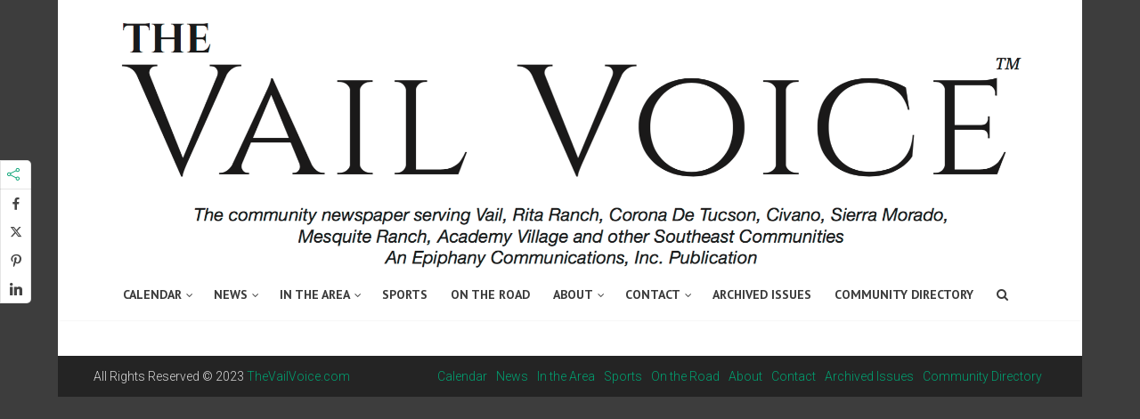

--- FILE ---
content_type: text/html; charset=UTF-8
request_url: https://www.thevailvoice.com/dreams-october-19/
body_size: 17345
content:
<!DOCTYPE html>
<html lang="en-US" class="no-js no-svg">
<head>
  	<meta charset="UTF-8">
	<meta name="viewport" content="user-scalable=yes, width=device-width, initial-scale=1, maximum-scale=1">
	<link rel="profile" href="https://gmpg.org/xfn/11" />
	<style id="jetpack-boost-critical-css">@media screen{@font-face{font-family:FontAwesome;font-weight:400;font-style:normal}.fa{display:inline-block;font:normal normal normal 14px/1 FontAwesome;font-size:inherit;text-rendering:auto;-webkit-font-smoothing:antialiased;-moz-osx-font-smoothing:grayscale}.fa-search:before{content:"\f002"}.fa-bars:before{content:"\f0c9"}.fa-angle-up:before{content:"\f106"}}@media screen{@font-face{font-family:Simple-Line-Icons;font-weight:400;font-style:normal}.icon-arrow-left,.icon-clock,.icon-share,.icon-user{font-family:Simple-Line-Icons;speak:none;font-style:normal;font-weight:400;font-variant:normal;text-transform:none;line-height:1;-webkit-font-smoothing:antialiased}.icon-user:before{content:"\e005"}.icon-share:before{content:"\e05b"}.icon-arrow-left:before{content:"\e07a"}.icon-clock:before{content:"\e081"}}@media all{*,:after,:before{-webkit-box-sizing:border-box;-moz-box-sizing:border-box;-ms-box-sizing:border-box;box-sizing:border-box}html{-ms-text-size-adjust:100%;-webkit-text-size-adjust:100%}body{margin:0;background:#f3f3f3;color:#444;font-style:normal;font-variant:normal;font-size:16px;line-height:26px;position:relative;height:auto;-webkit-font-smoothing:subpixel-antialiased;text-rendering:optimizeLegibility}article,aside,header,main,nav,section{display:block}a{background:0 0}strong{font-weight:700}img{border:0}input{color:inherit;font:inherit;margin:0}input{line-height:normal}ul{margin:0 0 26px 0}a{color:inherit;text-decoration:none}strong{font-weight:700}img{border:0}input{font-family:inherit;font-size:100%;margin:0}input{line-height:normal}img{max-width:100%;height:auto;display:inline-block;vertical-align:middle}.single_b .entry-image img{width:100%}.clear{clear:both}.clear:after,.clear:before,.clearfix:after,.clearfix:before{content:"";display:table}.content_wrapper{width:1070px;margin:0 auto;position:relative}.content_wrapper:after{clear:both;content:""}.full_width{width:100%;float:left}.main_content_wrapper{float:left;width:730px}.sidebar{width:300px;float:left;margin:0 0 0 40px;position:relative}.thr_sticky{float:left;width:100%;margin-bottom:40px}.thr_content_wrapped .main_content_wrapper{padding:30px;margin:0 0 40px;box-shadow:0 0 7px 0 rgba(0,0,0,.1)}.thr_boxed{margin:0 auto;width:1150px}.thr_boxed_wrapper{float:left;width:100%;background:#fff}.header{position:relative;margin:0 0 40px;box-shadow:0 2px 2px -2px rgba(0,0,0,.1);z-index:1041}.header-main-3 span.site-title{display:block}.search_header_form input[type=text]{background:0 0}.logo_wrapper{position:absolute;top:23px;left:0}.site-title,.site-title a{text-decoration:none;font-size:40px}.site-title{line-height:1em;display:block}#nav{float:right}#nav ul{padding:0;margin:0;position:relative}#nav li{list-style:none;float:left;margin:0 10px;position:relative}#nav li a{display:block;float:left;text-decoration:none;padding:40px 3px 38px 3px;line-height:22px;font-size:14px;box-shadow:none;font-style:normal}#nav .sub-menu{margin-left:0;left:-10px;position:absolute;top:100%;min-width:200px;z-index:9999;padding:0;margin-top:0;max-height:0;display:none;border:0 solid rgba(0,0,0,.25)}#nav .sub-menu li{float:left;width:100%;margin:0;border-bottom:1px solid rgba(255,255,255,.1)}#nav .sub-menu li:last-child{border-bottom:none}#nav .sub-menu a{width:100%;height:auto;float:left;text-align:left;line-height:20px;padding:10px 15px;font-size:14px;max-width:none;text-decoration:none;min-height:25px}#nav .sub-menu .sub-menu{position:absolute;right:-201px;left:auto;top:0;display:none;width:150px;max-height:0}.search_header{float:right;position:relative;z-index:1200}.menu-item-has-children:after{content:"\f107";float:right;display:inline-block;border-top-color:#323232;font-size:12px;line-height:12px;font-family:FontAwesome}#nav .sub-menu>li.menu-item-has-children:after{margin-top:-26px;margin-left:auto;margin-right:15px}#nav .sub-menu .menu-item-has-children:after{content:"\f105"}.header-bottom-wrapper li.menu-item-has-children:after{margin:25px 0 0 2px}#nav li#search_header_wrap{position:initial}.search_header_form{display:none;width:100%;position:absolute;top:0;z-index:500;right:0;height:59px}.search_header_form input[type=text]{position:absolute;width:100%;height:100%;right:0;border:none}.header-main-3 .logo_wrapper{position:relative;text-align:center}.header-bottom,.header-main{float:left;width:100%}.header-bottom{height:60px;border-top:1px solid #e3e3e3;border-top:1px solid rgba(255,255,255,.1)}.header-bottom #nav>ul>li>a{padding:19px 3px}.header-bottom-wrapper #nav{float:left;width:100%}.header-bottom-wrapper #search_header_wrap{float:right;position:initial}.header-bottom-wrapper #nav li:first-child{margin-left:0}.navigation_centered.header-bottom-wrapper #nav{float:none;display:inline-block;width:auto;margin:0 auto}.navigation_centered.header-bottom-wrapper{text-align:center}h1,h2,h3,h4{margin:0;color:#323232;font-style:normal}h1{font-size:55px;line-height:65px;margin-bottom:7px}h2{font-size:45px;line-height:52px;margin-bottom:10px}h3{font-size:36px;line-height:46px;margin-bottom:7px;-webkit-font-smoothing:antialiased}h4{font-size:30px;line-height:40px;margin-bottom:7px}p{margin:0 0 25px 0;color:inherit}.entry-image img{float:left}.entry-image{margin-bottom:26px}.entry-title{margin-bottom:7px}.entry-meta{margin-bottom:20px;font-size:14px}.entry-image,.entry-meta{width:100%;float:left}.meta-item{display:inline-block;vertical-align:top;color:#a0a0a0;margin-right:15px}.meta-item i{margin-top:4px;margin-right:5px;color:#e23a3e}.meta-item a{text-decoration:none;color:#a0a0a0;position:relative}.post{padding:0 0 40px;margin:0 0 25px;float:left;width:100%}.thr_share_button{padding:4px 8px 2px;border-left:1px solid transparent;float:right;font-size:14px}.single .featured_title_over:after{height:50%;width:100%;bottom:0;left:0;z-index:0;position:absolute;content:'';background:-moz-linear-gradient(top,rgba(0,0,0,0) 0,rgba(0,0,0,.9) 100%);background:-webkit-gradient(linear,left top,left bottom,color-stop(0,rgba(0,0,0,0)),color-stop(100%,rgba(0,0,0,.9)));background:-webkit-linear-gradient(top,rgba(0,0,0,0) 0,rgba(0,0,0,.9) 100%);background:-o-linear-gradient(top,rgba(0,0,0,0) 0,rgba(0,0,0,.9) 100%);background:-ms-linear-gradient(top,rgba(0,0,0,0) 0,rgba(0,0,0,.9) 100%);background:linear-gradient(to bottom,rgba(0,0,0,0) 0,rgba(0,0,0,.9) 100%)}.single .featured_title_over:after{height:100%}.featured_title_over{position:absolute;bottom:0;left:0;width:100%;padding:20px 20px 20px 20px;z-index:1001}.featured_title_over .meta-item,.featured_title_over .meta-item a,.featured_title_over .meta-item i{color:#fff;font-size:14px;text-shadow:rgba(0,0,0,.6) 0 0 5px}.featured_item_overlay{display:block;position:absolute;z-index:1000;background:rgba(0,0,0,.2);overflow:hidden}.featured_item_overlay{top:0;bottom:0;left:0;right:0;opacity:0;position:absolute;background:rgba(0,0,0,.2);height:100%;width:100%;filter:Alpha(Opacity=0);opacity:0}.widget{padding-bottom:20px;font-size:14px;line-height:24px}#sidebar .widget-title{border-bottom:1px solid #e3e3e3;border-bottom:1px solid rgba(0,0,0,.1);padding:0;position:relative;margin:0 0 15px;font-size:20px;line-height:28px;min-height:41px;display:block;float:left;width:100%}#sidebar .widget-title span{border-bottom:2px solid #e23a3e;padding:0 20px 10px 0;position:relative;top:1px;max-width:80%;display:inline-block}.single_prev_next a{position:relative}.prev_next_link .meta-item{display:block;position:relative;z-index:9999}.prev_next_link .meta-item i{margin:5px 5px 0 0}#sidebar .widget{clear:both;float:left;width:100%;padding-top:15px}#sidebar .thr_sticky .widget:last-child{margin-bottom:0}.featured_posts_link{font-size:24px;line-height:1.325em;color:#fff;text-shadow:rgba(0,0,0,.6) 0 0 5px;position:relative;z-index:1001}.fn{font-weight:400}.meta-item .fn{font-weight:300}input[type=email],input[type=text]{line-height:normal;width:100%;background:rgba(255,255,255,.4);border:1px solid #e3e3e3;border:1px solid rgba(0,0,0,.1);height:42px;padding:0 10px}.required{color:#e23a3e}.page-progress{position:fixed;left:0;top:0;width:100%;z-index:9999}.page-progress span{display:block;background:#e23a3e;height:2px;width:0}#back-top{position:fixed;right:20px;bottom:0;z-index:1041;width:40px;height:40px;background:0 0;text-indent:0;color:#e8e8e8;background:#323232;font-size:32px;padding:4px 0 0 0;text-align:center;border-radius:5px 5px 0 0}#back-top{display:none}#back-top i{opacity:.7}:root #search_header_wrap form{position:absolute;width:300px;right:0}.single_b{position:relative;width:100%;float:left;margin-bottom:40px}.single_b .entry-image{margin-bottom:0;width:auto;position:relative}.single_b .entry-image{opacity:0}.single_b .featured_title_over{padding:30px}.single_b .entry-title{color:#fff}.single_b .entry-title{position:relative;z-index:1001;text-shadow:rgba(0,0,0,.6) 0 0 5px;margin:0}.single_b .entry-meta{position:relative;z-index:9999;margin-bottom:5px}.single_b .entry-meta .meta-item a,.single_b .entry-meta .meta-item i,.single_b .entry-meta .meta-item span{color:#fff;text-shadow:rgba(0,0,0,.6) 0 0 5px}.single .entry-title{font-size:45px;line-height:55px;margin-bottom:10px}.single_post_navigation{float:left;width:100%;padding:15px 0 0;margin-bottom:40px}.single_prev_next{width:50%}.single_prev_next img{width:100%}.single_post_previous{float:left;text-align:left}.single_prev_next a{font-size:22px;line-height:26px;float:left;min-height:175px;width:100%}.single_post_previous i{float:left;margin:2px 5px 0 0}.single_prev_next a i{color:#e23a3e}.data-image{float:left;margin:0 15px 0 0;max-width:112px}.author-title{font-size:24px;margin-bottom:0}.underlined_heading{border-bottom:1px solid #e3e3e3;border-bottom:1px solid rgba(0,0,0,.1);padding:5px 0 10px 0;position:relative;margin:0 0 15px;font-size:24px;line-height:34px}.underlined_heading span{border-bottom:2px solid #e23a3e;padding:0 20px 11px 0}.thr_author_link{float:right;margin:10px 0 0 20px;font-size:16px;line-height:26px;font-weight:400;white-space:pre}.thr_author_links{margin:0;font-size:14px;float:right;display:inline-block}.author-box{float:left;width:100%;padding:0}.meta-share{background:#fff;position:fixed;left:0;margin-right:0;width:35px;border-radius:0 5px 5px 0;z-index:1051}.meta-share .soc_sharing{border-radius:0 5px 5px 0}.meta-share .soc_sharing .thr_share_items{display:block;opacity:1;width:100%}.meta-share .thr_share_items .meks_ess,body .thr_share_items .meks_ess.transparent{margin:0;text-align:center;top:0}.meta-share .thr_share_items .meks_ess a,body .thr_share_items .meks_ess.transparent a{margin:0!important;width:100%;clear:both;padding:0;height:32px;line-height:32px;text-align:center;font-size:14px}.meta-share .thr_share_items .meks_ess a:first-child{margin-top:5px}.meta-share .thr_share_items .meks_ess a:last-child{border-radius:0 0 5px 0}.meta-share .soc_sharing .thr_share_button{border-left:none;border-bottom:1px solid #e3e3e3;border-bottom:1px solid rgba(0,0,0,.1)}.meta-share .soc_sharing i{margin-right:5px}.meta-share .soc_sharing .meks_ess a:first-child{border-radius:0}.soc_sharing a{background-color:transparent;height:32px;width:30px;text-align:center;float:left;margin:0;border:none;padding:8px 0 0;color:#e23a3e}.soc_sharing{box-shadow:inset 0 0 0 1px rgba(0,0,0,.1);float:right;border-radius:5px;position:relative}.soc_sharing ul{display:none;float:left;margin:0;padding:0}.nav-btn{display:none;font-size:31px;float:left;position:absolute;top:15px;left:20px}}@media all{@media only screen and (min-width:951px) and (max-width:1150px){.thr_boxed{width:95%}.content_wrapper{width:95%}.thr_content_wrapped .main_content_wrapper{padding:20px}.main_content_wrapper{width:auto;min-width:55%;max-width:66%}.sidebar{width:31.2%;margin:0 0 0 20px}.single_prev_next a{min-height:145px}}@media only screen and (min-width:480px) and (max-width:767px){.single_prev_next{width:100%;margin-bottom:1px}}@media only screen and (max-width:950px){.main_content_wrapper,.sidebar{width:100%}.thr_boxed{width:95%}#sidebar{margin:0 0 40px}.nav-btn{display:block}#nav{display:none}.header-main{height:60px!important;text-align:center}.logo_wrapper{position:relative;display:inline-block;top:6px!important;margin:0 auto;width:220px}.site-title,.site-title a{line-height:1em}.site-title img{max-height:37px}.header{margin-bottom:20px}.featured_title_over{padding:15px}.thr_content_wrapped .main_content_wrapper{padding:20px}.header-bottom{display:none}.featured_title_over .meta-item,.featured_title_over .meta-item a,.featured_title_over .meta-item i{font-size:13px}.single_prev_next a{min-height:100px}.main_content_wrapper{width:100%}.content_wrapper{width:100%;padding:0 3%}.single_b.content_wrapper{padding:0}.meta-item{white-space:nowrap;margin-top:10px}.site-title,.site-title a{line-height:1em!important;font-size:24px!important;margin:8px 0 0 0;text-align:center}.site-title{display:inline-block}.layout_a .entry-content{display:block;position:relative;z-index:1;clear:both}}@media only screen and (min-width:480px) and (max-width:650px){.single .single_b .entry-title{font-size:30px;line-height:40px}.single_b .featured_title_over{padding:20px}}@media only screen and (max-width:479px){.content_wrapper{width:100%;padding:0}.thr_boxed{width:100%}#header #nav,.header-bottom{display:none}.logo_wrapper img{max-height:32px!important}.main_content_wrapper{padding:0 10px}.soc_sharing ul{display:inline-block!important;float:none}.thr_share_button{float:none;display:inline-block;vertical-align:top;border:none}.soc_sharing{width:100%;text-align:center}.thr_content_wrapped .main_content_wrapper{padding:10px}.single_b .featured_title_over{padding:10px}.single_prev_next{width:100%;margin-bottom:1px}.single .entry-title{font-size:32px;line-height:42px}h1{font-size:36px;line-height:46px}h2{font-size:32px;line-height:42px}h3{font-size:30px;line-height:40px}h4{font-size:26px;line-height:36px}.prev_next_link .featured_posts_link{font-size:18px}#sidebar{padding:0}.featured_title_over .meta-item,.featured_title_over .meta-item a,.featured_title_over .meta-item i{font-size:10px}.featured_title_over{padding:10px 10px 20px}.post{padding:0 0 30px}.single .meta-share{display:none}#back-top{display:none!important}.single .single_b .entry-title{font-size:20px;line-height:28px;margin-bottom:0}.single_b.content_wrapper{margin-bottom:20px}.featured_title_over .meta-item,.featured_title_over .meta-item a,.featured_title_over .meta-item i{font-size:9px}}@media (max-width:481px){.header{margin-bottom:0}.featured_title_over .meta-item,.featured_title_over .meta-item a,.featured_title_over .meta-item i{font-size:12px}.featured_title_over{padding:20px 20px}.thr_content_wrapped .main_content_wrapper{padding:10px 20px}#sidebar{margin:0}.meta-item{margin-top:5px}p{margin:0 0 15px 0}.header-main .content_wrapper{height:100%;display:inline-flex;align-items:center;justify-content:center}.logo_wrapper{display:inline-flex;align-items:center;justify-content:center;top:0!important}.site-title,.site-title a{margin-top:0}.logo_wrapper img{height:32px!important;aspect-ratio:auto}}@media only screen and (min-width:482px) and (max-width:700px){.featured_title_over{padding:20px}}}@media all{.clear{clear:both}}@media all{@font-face{font-family:socicon;font-weight:400;font-style:normal}.meks_ess .socicon-facebook{background:#3e5b98}.meks_ess .socicon-facebook:before{content:"\e028"}.meks_ess .socicon-twitter{background:#4da7de}.meks_ess .socicon-twitter:before{content:"\e08d"}.meks_ess .socicon-pinterest{background:#c92619}.meks_ess .socicon-pinterest:before{content:"\e063"}.meks_ess .socicon-linkedin{background:#3371b7}.meks_ess .socicon-linkedin:before{content:"\e04c"}.outline .socicon-facebook span,.outline .socicon-facebook:before,.transparent .socicon-facebook span,.transparent .socicon-facebook:before{color:#3e5b98}.outline .socicon-twitter span,.outline .socicon-twitter:before,.transparent .socicon-twitter span,.transparent .socicon-twitter:before{color:#4da7de}.outline .socicon-pinterest span,.outline .socicon-pinterest:before,.transparent .socicon-pinterest span,.transparent .socicon-pinterest:before{color:#c92619}.outline .socicon-linkedin span,.outline .socicon-linkedin:before,.transparent .socicon-linkedin span,.transparent .socicon-linkedin:before{color:#3371b7}body .outline .meks_ess-item.socicon-facebook{border-color:#3e5b98}body .outline .meks_ess-item.socicon-twitter{border-color:#4da7de}body .outline .meks_ess-item.socicon-pinterest{border-color:#c92619}body .outline .meks_ess-item.socicon-linkedin{border-color:#3371b7}.meks_ess{display:-webkit-box;display:-webkit-flex;display:-ms-flexbox;display:flex;flex-wrap:wrap;text-align:center;padding:0;margin:0 0 20px 0;-webkit-box-pack:justify;-webkit-justify-content:space-between;-ms-flex-pack:justify;justify-content:space-between;position:relative;top:-5px}body .meks_ess .meks_ess-item{font-style:normal;text-decoration:none!important;font-family:inherit;color:#fff;font-size:16px;-webkit-box-flex:1;-webkit-flex:1;-ms-flex:1;flex:1;max-width:100%;min-width:40px;height:40px;line-height:40px;margin-right:5px;margin-top:5px!important;box-shadow:none!important;border:0}.meks_ess .meks_ess-item:before{font-family:socicon!important;font-style:normal!important;font-size:14px;font-weight:400!important;font-variant:normal!important;text-transform:none!important;-webkit-font-smoothing:antialiased;-moz-osx-font-smoothing:grayscale;display:inline-block;font-size:inherit;text-rendering:auto}.meks_ess .meks_ess-item span{font-family:inherit;position:relative;top:-1px;margin-left:8px}.meks_ess.no-labels span{display:none}.meks_ess.transparent .meks_ess-item{font-size:1em}.meks_ess.outline .meks_ess-item{border:1px solid transparent;background:0 0!important}.meks_ess.transparent .meks_ess-item{border-radius:0;background:0 0!important}.meks_ess.transparent{-webkit-box-pack:start;-ms-flex-pack:start;-webkit-justify-content:flex-start;justify-content:flex-start}.meks_ess.transparent .meks_ess-item{width:40px;border-radius:50%;-webkit-box-flex:none;-webkit-flex:none;-ms-flex:none;flex:none}.meks_ess.transparent.outline .meks_ess-item{border:0}.meks_ess.transparent .meks_ess-item{min-width:auto;width:auto;margin-right:25px;border-radius:0}.meks_ess.transparent .socicon-facebook{margin-left:-3px}}@media all{@charset "UTF-8";#jp-relatedposts{clear:both;display:none;margin:1em 0;padding-top:1em;position:relative}.jp-relatedposts:after{clear:both;content:"";display:block}#jp-relatedposts h3.jp-relatedposts-headline{display:inline-block;float:left;font-family:inherit;font-size:9pt;font-weight:700;margin:0 0 1em}#jp-relatedposts h3.jp-relatedposts-headline em:before{border-top:1px solid #dcdcde;border-top:1px solid rgba(0,0,0,.2);content:"";display:block;margin-bottom:1em;min-width:30px;width:100%}#jp-relatedposts h3.jp-relatedposts-headline em{font-style:normal;font-weight:700}}@media all{@charset "UTF-8";ul{box-sizing:border-box}}#mc_embed_signup form{display:block;position:relative;text-align:left;padding:10px 0 10px 3%}#mc_embed_signup h2{font-weight:700;padding:0;margin:15px 0;font-size:1.4em}#mc_embed_signup input{border:1px solid #999;-webkit-appearance:none}#mc_embed_signup .mc-field-group{clear:left;position:relative;width:96%;padding-bottom:3%;min-height:50px}#mc_embed_signup .mc-field-group label{display:block;margin-bottom:3px}#mc_embed_signup .mc-field-group input{display:block;width:100%;padding:8px 0;text-indent:2%}#mc_embed_signup .indicates-required{text-align:right;font-size:11px;margin-right:4%}#mc_embed_signup .asterisk{color:#c60;font-size:200%}#mc_embed_signup .mc-field-group .asterisk{position:absolute;top:25px;right:10px}#mc_embed_signup div.response{margin:1em 0;padding:1em .5em .5em 0;font-weight:700;float:left;top:-1.5em;z-index:1;width:80%}#mc_embed_signup #mce-error-response{display:none}#mc_embed_signup #mce-success-response{color:#529214;display:none}</style><meta name='robots' content='index, follow, max-image-preview:large, max-snippet:-1, max-video-preview:-1' />

	<!-- This site is optimized with the Yoast SEO plugin v26.8 - https://yoast.com/product/yoast-seo-wordpress/ -->
	<title>Dreams: October &#039;19 - The Vail Voice</title>
	<link rel="canonical" href="https://www.thevailvoice.com/dreams-october-19/" />
	<meta property="og:locale" content="en_US" />
	<meta property="og:type" content="article" />
	<meta property="og:title" content="Dreams: October &#039;19 - The Vail Voice" />
	<meta property="og:description" content="Dear Claire, The following dream happens regularly, but in different ways. However, the focus of the dream always is the same; I will be dreaming that I can’t breathe. It happens in many situations. Sometimes, it is because something is causing me to be unable to breathe. Like I am in a small room, and there is no air. Or, I am in an area filled with fumes. Most of the time, it is just a feeling of not being able to breathe or a feeling of weight on me, squeezing me, and not allowing me to breathe. In my dreams, my lungs will sometimes hurt or feel heated, or [&hellip;]" />
	<meta property="og:url" content="https://www.thevailvoice.com/dreams-october-19/" />
	<meta property="og:site_name" content="The Vail Voice" />
	<meta property="article:published_time" content="2019-10-02T03:05:57+00:00" />
	<meta property="article:modified_time" content="2019-10-02T05:26:27+00:00" />
	<meta property="og:image" content="https://www.thevailvoice.com/wp-content/uploads/2019/10/darius-bashar-xMNel_otvWs-unsplash.jpg" />
	<meta property="og:image:width" content="2896" />
	<meta property="og:image:height" content="4344" />
	<meta property="og:image:type" content="image/jpeg" />
	<meta name="author" content="Guest Author" />
	<meta name="twitter:label1" content="Written by" />
	<meta name="twitter:data1" content="Guest Author" />
	<meta name="twitter:label2" content="Est. reading time" />
	<meta name="twitter:data2" content="3 minutes" />
	<script data-jetpack-boost="ignore" type="application/ld+json" class="yoast-schema-graph">{"@context":"https://schema.org","@graph":[{"@type":"Article","@id":"https://www.thevailvoice.com/dreams-october-19/#article","isPartOf":{"@id":"https://www.thevailvoice.com/dreams-october-19/"},"author":{"name":"Guest Author","@id":"https://www.thevailvoice.com/#/schema/person/24818a60c46c00d684633d875fe18448"},"headline":"Dreams: October &#8217;19","datePublished":"2019-10-02T03:05:57+00:00","dateModified":"2019-10-02T05:26:27+00:00","mainEntityOfPage":{"@id":"https://www.thevailvoice.com/dreams-october-19/"},"wordCount":691,"image":{"@id":"https://www.thevailvoice.com/dreams-october-19/#primaryimage"},"thumbnailUrl":"https://i0.wp.com/www.thevailvoice.com/wp-content/uploads/2019/10/darius-bashar-xMNel_otvWs-unsplash.jpg?fit=2896%2C4344&ssl=1","articleSection":["Dreams","Local"],"inLanguage":"en-US"},{"@type":"WebPage","@id":"https://www.thevailvoice.com/dreams-october-19/","url":"https://www.thevailvoice.com/dreams-october-19/","name":"Dreams: October '19 - The Vail Voice","isPartOf":{"@id":"https://www.thevailvoice.com/#website"},"primaryImageOfPage":{"@id":"https://www.thevailvoice.com/dreams-october-19/#primaryimage"},"image":{"@id":"https://www.thevailvoice.com/dreams-october-19/#primaryimage"},"thumbnailUrl":"https://i0.wp.com/www.thevailvoice.com/wp-content/uploads/2019/10/darius-bashar-xMNel_otvWs-unsplash.jpg?fit=2896%2C4344&ssl=1","datePublished":"2019-10-02T03:05:57+00:00","dateModified":"2019-10-02T05:26:27+00:00","author":{"@id":"https://www.thevailvoice.com/#/schema/person/24818a60c46c00d684633d875fe18448"},"breadcrumb":{"@id":"https://www.thevailvoice.com/dreams-october-19/#breadcrumb"},"inLanguage":"en-US","potentialAction":[{"@type":"ReadAction","target":["https://www.thevailvoice.com/dreams-october-19/"]}]},{"@type":"ImageObject","inLanguage":"en-US","@id":"https://www.thevailvoice.com/dreams-october-19/#primaryimage","url":"https://i0.wp.com/www.thevailvoice.com/wp-content/uploads/2019/10/darius-bashar-xMNel_otvWs-unsplash.jpg?fit=2896%2C4344&ssl=1","contentUrl":"https://i0.wp.com/www.thevailvoice.com/wp-content/uploads/2019/10/darius-bashar-xMNel_otvWs-unsplash.jpg?fit=2896%2C4344&ssl=1","width":2896,"height":4344,"caption":"Photo by Darius Bashar"},{"@type":"BreadcrumbList","@id":"https://www.thevailvoice.com/dreams-october-19/#breadcrumb","itemListElement":[{"@type":"ListItem","position":1,"name":"Home","item":"https://www.thevailvoice.com/"},{"@type":"ListItem","position":2,"name":"Dreams: October &#8217;19"}]},{"@type":"WebSite","@id":"https://www.thevailvoice.com/#website","url":"https://www.thevailvoice.com/","name":"The Vail Voice","description":"Stay in-the-know about what&#039;s happening in Vail, AZ","potentialAction":[{"@type":"SearchAction","target":{"@type":"EntryPoint","urlTemplate":"https://www.thevailvoice.com/?s={search_term_string}"},"query-input":{"@type":"PropertyValueSpecification","valueRequired":true,"valueName":"search_term_string"}}],"inLanguage":"en-US"},{"@type":"Person","@id":"https://www.thevailvoice.com/#/schema/person/24818a60c46c00d684633d875fe18448","name":"Guest Author","image":{"@type":"ImageObject","inLanguage":"en-US","@id":"https://www.thevailvoice.com/#/schema/person/image/","url":"https://secure.gravatar.com/avatar/a4d24d1971a1c02b570f7c2a18ed3f750b16eeedfd59ad410228bb93633cfb0e?s=96&d=mm&r=g","contentUrl":"https://secure.gravatar.com/avatar/a4d24d1971a1c02b570f7c2a18ed3f750b16eeedfd59ad410228bb93633cfb0e?s=96&d=mm&r=g","caption":"Guest Author"},"url":"https://www.thevailvoice.com/author/guest-author/"}]}</script>
	<!-- / Yoast SEO plugin. -->


<link rel='dns-prefetch' href='//zor.livefyre.com' />
<link rel='dns-prefetch' href='//stats.wp.com' />
<link rel='dns-prefetch' href='//fonts.googleapis.com' />
<link rel='preconnect' href='//i0.wp.com' />
<link rel='preconnect' href='//c0.wp.com' />
<link rel="alternate" type="application/rss+xml" title="The Vail Voice &raquo; Feed" href="https://www.thevailvoice.com/feed/" />
<link rel="alternate" type="application/rss+xml" title="The Vail Voice &raquo; Comments Feed" href="https://www.thevailvoice.com/comments/feed/" />
<link rel="alternate" title="oEmbed (JSON)" type="application/json+oembed" href="https://www.thevailvoice.com/wp-json/oembed/1.0/embed?url=https%3A%2F%2Fwww.thevailvoice.com%2Fdreams-october-19%2F" />
<link rel="alternate" title="oEmbed (XML)" type="text/xml+oembed" href="https://www.thevailvoice.com/wp-json/oembed/1.0/embed?url=https%3A%2F%2Fwww.thevailvoice.com%2Fdreams-october-19%2F&#038;format=xml" />
<style id='wp-img-auto-sizes-contain-inline-css' type='text/css'>
img:is([sizes=auto i],[sizes^="auto," i]){contain-intrinsic-size:3000px 1500px}
/*# sourceURL=wp-img-auto-sizes-contain-inline-css */
</style>
<noscript><link rel='stylesheet' id='jetpack_related-posts-css' href='https://c0.wp.com/p/jetpack/15.4/modules/related-posts/related-posts.css' type='text/css' media='all' />
</noscript><link data-media="all" onload="this.media=this.dataset.media; delete this.dataset.media; this.removeAttribute( &apos;onload&apos; );" rel='stylesheet' id='jetpack_related-posts-css' href='https://c0.wp.com/p/jetpack/15.4/modules/related-posts/related-posts.css' type='text/css' media="not all" />
<style id='wp-emoji-styles-inline-css' type='text/css'>

	img.wp-smiley, img.emoji {
		display: inline !important;
		border: none !important;
		box-shadow: none !important;
		height: 1em !important;
		width: 1em !important;
		margin: 0 0.07em !important;
		vertical-align: -0.1em !important;
		background: none !important;
		padding: 0 !important;
	}
/*# sourceURL=wp-emoji-styles-inline-css */
</style>
<style id='wp-block-library-inline-css' type='text/css'>
:root{--wp-block-synced-color:#7a00df;--wp-block-synced-color--rgb:122,0,223;--wp-bound-block-color:var(--wp-block-synced-color);--wp-editor-canvas-background:#ddd;--wp-admin-theme-color:#007cba;--wp-admin-theme-color--rgb:0,124,186;--wp-admin-theme-color-darker-10:#006ba1;--wp-admin-theme-color-darker-10--rgb:0,107,160.5;--wp-admin-theme-color-darker-20:#005a87;--wp-admin-theme-color-darker-20--rgb:0,90,135;--wp-admin-border-width-focus:2px}@media (min-resolution:192dpi){:root{--wp-admin-border-width-focus:1.5px}}.wp-element-button{cursor:pointer}:root .has-very-light-gray-background-color{background-color:#eee}:root .has-very-dark-gray-background-color{background-color:#313131}:root .has-very-light-gray-color{color:#eee}:root .has-very-dark-gray-color{color:#313131}:root .has-vivid-green-cyan-to-vivid-cyan-blue-gradient-background{background:linear-gradient(135deg,#00d084,#0693e3)}:root .has-purple-crush-gradient-background{background:linear-gradient(135deg,#34e2e4,#4721fb 50%,#ab1dfe)}:root .has-hazy-dawn-gradient-background{background:linear-gradient(135deg,#faaca8,#dad0ec)}:root .has-subdued-olive-gradient-background{background:linear-gradient(135deg,#fafae1,#67a671)}:root .has-atomic-cream-gradient-background{background:linear-gradient(135deg,#fdd79a,#004a59)}:root .has-nightshade-gradient-background{background:linear-gradient(135deg,#330968,#31cdcf)}:root .has-midnight-gradient-background{background:linear-gradient(135deg,#020381,#2874fc)}:root{--wp--preset--font-size--normal:16px;--wp--preset--font-size--huge:42px}.has-regular-font-size{font-size:1em}.has-larger-font-size{font-size:2.625em}.has-normal-font-size{font-size:var(--wp--preset--font-size--normal)}.has-huge-font-size{font-size:var(--wp--preset--font-size--huge)}.has-text-align-center{text-align:center}.has-text-align-left{text-align:left}.has-text-align-right{text-align:right}.has-fit-text{white-space:nowrap!important}#end-resizable-editor-section{display:none}.aligncenter{clear:both}.items-justified-left{justify-content:flex-start}.items-justified-center{justify-content:center}.items-justified-right{justify-content:flex-end}.items-justified-space-between{justify-content:space-between}.screen-reader-text{border:0;clip-path:inset(50%);height:1px;margin:-1px;overflow:hidden;padding:0;position:absolute;width:1px;word-wrap:normal!important}.screen-reader-text:focus{background-color:#ddd;clip-path:none;color:#444;display:block;font-size:1em;height:auto;left:5px;line-height:normal;padding:15px 23px 14px;text-decoration:none;top:5px;width:auto;z-index:100000}html :where(.has-border-color){border-style:solid}html :where([style*=border-top-color]){border-top-style:solid}html :where([style*=border-right-color]){border-right-style:solid}html :where([style*=border-bottom-color]){border-bottom-style:solid}html :where([style*=border-left-color]){border-left-style:solid}html :where([style*=border-width]){border-style:solid}html :where([style*=border-top-width]){border-top-style:solid}html :where([style*=border-right-width]){border-right-style:solid}html :where([style*=border-bottom-width]){border-bottom-style:solid}html :where([style*=border-left-width]){border-left-style:solid}html :where(img[class*=wp-image-]){height:auto;max-width:100%}:where(figure){margin:0 0 1em}html :where(.is-position-sticky){--wp-admin--admin-bar--position-offset:var(--wp-admin--admin-bar--height,0px)}@media screen and (max-width:600px){html :where(.is-position-sticky){--wp-admin--admin-bar--position-offset:0px}}

/*# sourceURL=wp-block-library-inline-css */
</style><style id='global-styles-inline-css' type='text/css'>
:root{--wp--preset--aspect-ratio--square: 1;--wp--preset--aspect-ratio--4-3: 4/3;--wp--preset--aspect-ratio--3-4: 3/4;--wp--preset--aspect-ratio--3-2: 3/2;--wp--preset--aspect-ratio--2-3: 2/3;--wp--preset--aspect-ratio--16-9: 16/9;--wp--preset--aspect-ratio--9-16: 9/16;--wp--preset--color--black: #000000;--wp--preset--color--cyan-bluish-gray: #abb8c3;--wp--preset--color--white: #ffffff;--wp--preset--color--pale-pink: #f78da7;--wp--preset--color--vivid-red: #cf2e2e;--wp--preset--color--luminous-vivid-orange: #ff6900;--wp--preset--color--luminous-vivid-amber: #fcb900;--wp--preset--color--light-green-cyan: #7bdcb5;--wp--preset--color--vivid-green-cyan: #00d084;--wp--preset--color--pale-cyan-blue: #8ed1fc;--wp--preset--color--vivid-cyan-blue: #0693e3;--wp--preset--color--vivid-purple: #9b51e0;--wp--preset--color--thr-acc: #00a171;--wp--preset--color--thr-txt: #444444;--wp--preset--color--thr-meta: #444444;--wp--preset--color--thr-bg: #ffffff;--wp--preset--gradient--vivid-cyan-blue-to-vivid-purple: linear-gradient(135deg,rgb(6,147,227) 0%,rgb(155,81,224) 100%);--wp--preset--gradient--light-green-cyan-to-vivid-green-cyan: linear-gradient(135deg,rgb(122,220,180) 0%,rgb(0,208,130) 100%);--wp--preset--gradient--luminous-vivid-amber-to-luminous-vivid-orange: linear-gradient(135deg,rgb(252,185,0) 0%,rgb(255,105,0) 100%);--wp--preset--gradient--luminous-vivid-orange-to-vivid-red: linear-gradient(135deg,rgb(255,105,0) 0%,rgb(207,46,46) 100%);--wp--preset--gradient--very-light-gray-to-cyan-bluish-gray: linear-gradient(135deg,rgb(238,238,238) 0%,rgb(169,184,195) 100%);--wp--preset--gradient--cool-to-warm-spectrum: linear-gradient(135deg,rgb(74,234,220) 0%,rgb(151,120,209) 20%,rgb(207,42,186) 40%,rgb(238,44,130) 60%,rgb(251,105,98) 80%,rgb(254,248,76) 100%);--wp--preset--gradient--blush-light-purple: linear-gradient(135deg,rgb(255,206,236) 0%,rgb(152,150,240) 100%);--wp--preset--gradient--blush-bordeaux: linear-gradient(135deg,rgb(254,205,165) 0%,rgb(254,45,45) 50%,rgb(107,0,62) 100%);--wp--preset--gradient--luminous-dusk: linear-gradient(135deg,rgb(255,203,112) 0%,rgb(199,81,192) 50%,rgb(65,88,208) 100%);--wp--preset--gradient--pale-ocean: linear-gradient(135deg,rgb(255,245,203) 0%,rgb(182,227,212) 50%,rgb(51,167,181) 100%);--wp--preset--gradient--electric-grass: linear-gradient(135deg,rgb(202,248,128) 0%,rgb(113,206,126) 100%);--wp--preset--gradient--midnight: linear-gradient(135deg,rgb(2,3,129) 0%,rgb(40,116,252) 100%);--wp--preset--font-size--small: 13px;--wp--preset--font-size--medium: 20px;--wp--preset--font-size--large: 23px;--wp--preset--font-size--x-large: 42px;--wp--preset--font-size--normal: 16px;--wp--preset--font-size--huge: 29px;--wp--preset--spacing--20: 0.44rem;--wp--preset--spacing--30: 0.67rem;--wp--preset--spacing--40: 1rem;--wp--preset--spacing--50: 1.5rem;--wp--preset--spacing--60: 2.25rem;--wp--preset--spacing--70: 3.38rem;--wp--preset--spacing--80: 5.06rem;--wp--preset--shadow--natural: 6px 6px 9px rgba(0, 0, 0, 0.2);--wp--preset--shadow--deep: 12px 12px 50px rgba(0, 0, 0, 0.4);--wp--preset--shadow--sharp: 6px 6px 0px rgba(0, 0, 0, 0.2);--wp--preset--shadow--outlined: 6px 6px 0px -3px rgb(255, 255, 255), 6px 6px rgb(0, 0, 0);--wp--preset--shadow--crisp: 6px 6px 0px rgb(0, 0, 0);}:where(.is-layout-flex){gap: 0.5em;}:where(.is-layout-grid){gap: 0.5em;}body .is-layout-flex{display: flex;}.is-layout-flex{flex-wrap: wrap;align-items: center;}.is-layout-flex > :is(*, div){margin: 0;}body .is-layout-grid{display: grid;}.is-layout-grid > :is(*, div){margin: 0;}:where(.wp-block-columns.is-layout-flex){gap: 2em;}:where(.wp-block-columns.is-layout-grid){gap: 2em;}:where(.wp-block-post-template.is-layout-flex){gap: 1.25em;}:where(.wp-block-post-template.is-layout-grid){gap: 1.25em;}.has-black-color{color: var(--wp--preset--color--black) !important;}.has-cyan-bluish-gray-color{color: var(--wp--preset--color--cyan-bluish-gray) !important;}.has-white-color{color: var(--wp--preset--color--white) !important;}.has-pale-pink-color{color: var(--wp--preset--color--pale-pink) !important;}.has-vivid-red-color{color: var(--wp--preset--color--vivid-red) !important;}.has-luminous-vivid-orange-color{color: var(--wp--preset--color--luminous-vivid-orange) !important;}.has-luminous-vivid-amber-color{color: var(--wp--preset--color--luminous-vivid-amber) !important;}.has-light-green-cyan-color{color: var(--wp--preset--color--light-green-cyan) !important;}.has-vivid-green-cyan-color{color: var(--wp--preset--color--vivid-green-cyan) !important;}.has-pale-cyan-blue-color{color: var(--wp--preset--color--pale-cyan-blue) !important;}.has-vivid-cyan-blue-color{color: var(--wp--preset--color--vivid-cyan-blue) !important;}.has-vivid-purple-color{color: var(--wp--preset--color--vivid-purple) !important;}.has-black-background-color{background-color: var(--wp--preset--color--black) !important;}.has-cyan-bluish-gray-background-color{background-color: var(--wp--preset--color--cyan-bluish-gray) !important;}.has-white-background-color{background-color: var(--wp--preset--color--white) !important;}.has-pale-pink-background-color{background-color: var(--wp--preset--color--pale-pink) !important;}.has-vivid-red-background-color{background-color: var(--wp--preset--color--vivid-red) !important;}.has-luminous-vivid-orange-background-color{background-color: var(--wp--preset--color--luminous-vivid-orange) !important;}.has-luminous-vivid-amber-background-color{background-color: var(--wp--preset--color--luminous-vivid-amber) !important;}.has-light-green-cyan-background-color{background-color: var(--wp--preset--color--light-green-cyan) !important;}.has-vivid-green-cyan-background-color{background-color: var(--wp--preset--color--vivid-green-cyan) !important;}.has-pale-cyan-blue-background-color{background-color: var(--wp--preset--color--pale-cyan-blue) !important;}.has-vivid-cyan-blue-background-color{background-color: var(--wp--preset--color--vivid-cyan-blue) !important;}.has-vivid-purple-background-color{background-color: var(--wp--preset--color--vivid-purple) !important;}.has-black-border-color{border-color: var(--wp--preset--color--black) !important;}.has-cyan-bluish-gray-border-color{border-color: var(--wp--preset--color--cyan-bluish-gray) !important;}.has-white-border-color{border-color: var(--wp--preset--color--white) !important;}.has-pale-pink-border-color{border-color: var(--wp--preset--color--pale-pink) !important;}.has-vivid-red-border-color{border-color: var(--wp--preset--color--vivid-red) !important;}.has-luminous-vivid-orange-border-color{border-color: var(--wp--preset--color--luminous-vivid-orange) !important;}.has-luminous-vivid-amber-border-color{border-color: var(--wp--preset--color--luminous-vivid-amber) !important;}.has-light-green-cyan-border-color{border-color: var(--wp--preset--color--light-green-cyan) !important;}.has-vivid-green-cyan-border-color{border-color: var(--wp--preset--color--vivid-green-cyan) !important;}.has-pale-cyan-blue-border-color{border-color: var(--wp--preset--color--pale-cyan-blue) !important;}.has-vivid-cyan-blue-border-color{border-color: var(--wp--preset--color--vivid-cyan-blue) !important;}.has-vivid-purple-border-color{border-color: var(--wp--preset--color--vivid-purple) !important;}.has-vivid-cyan-blue-to-vivid-purple-gradient-background{background: var(--wp--preset--gradient--vivid-cyan-blue-to-vivid-purple) !important;}.has-light-green-cyan-to-vivid-green-cyan-gradient-background{background: var(--wp--preset--gradient--light-green-cyan-to-vivid-green-cyan) !important;}.has-luminous-vivid-amber-to-luminous-vivid-orange-gradient-background{background: var(--wp--preset--gradient--luminous-vivid-amber-to-luminous-vivid-orange) !important;}.has-luminous-vivid-orange-to-vivid-red-gradient-background{background: var(--wp--preset--gradient--luminous-vivid-orange-to-vivid-red) !important;}.has-very-light-gray-to-cyan-bluish-gray-gradient-background{background: var(--wp--preset--gradient--very-light-gray-to-cyan-bluish-gray) !important;}.has-cool-to-warm-spectrum-gradient-background{background: var(--wp--preset--gradient--cool-to-warm-spectrum) !important;}.has-blush-light-purple-gradient-background{background: var(--wp--preset--gradient--blush-light-purple) !important;}.has-blush-bordeaux-gradient-background{background: var(--wp--preset--gradient--blush-bordeaux) !important;}.has-luminous-dusk-gradient-background{background: var(--wp--preset--gradient--luminous-dusk) !important;}.has-pale-ocean-gradient-background{background: var(--wp--preset--gradient--pale-ocean) !important;}.has-electric-grass-gradient-background{background: var(--wp--preset--gradient--electric-grass) !important;}.has-midnight-gradient-background{background: var(--wp--preset--gradient--midnight) !important;}.has-small-font-size{font-size: var(--wp--preset--font-size--small) !important;}.has-medium-font-size{font-size: var(--wp--preset--font-size--medium) !important;}.has-large-font-size{font-size: var(--wp--preset--font-size--large) !important;}.has-x-large-font-size{font-size: var(--wp--preset--font-size--x-large) !important;}
/*# sourceURL=global-styles-inline-css */
</style>

<style id='classic-theme-styles-inline-css' type='text/css'>
/*! This file is auto-generated */
.wp-block-button__link{color:#fff;background-color:#32373c;border-radius:9999px;box-shadow:none;text-decoration:none;padding:calc(.667em + 2px) calc(1.333em + 2px);font-size:1.125em}.wp-block-file__button{background:#32373c;color:#fff;text-decoration:none}
/*# sourceURL=/wp-includes/css/classic-themes.min.css */
</style>
<noscript><link rel='stylesheet' id='contact-form-7-css' href='https://www.thevailvoice.com/wp-content/plugins/contact-form-7/includes/css/styles.css?ver=6.1.4' type='text/css' media='all' />
</noscript><link data-media="all" onload="this.media=this.dataset.media; delete this.dataset.media; this.removeAttribute( &apos;onload&apos; );" rel='stylesheet' id='contact-form-7-css' href='https://www.thevailvoice.com/wp-content/plugins/contact-form-7/includes/css/styles.css?ver=6.1.4' type='text/css' media="not all" />
<noscript><link rel='stylesheet' id='cntctfrm_form_style-css' href='https://www.thevailvoice.com/wp-content/plugins/contact-form-plugin/css/form_style.css?ver=4.3.6' type='text/css' media='all' />
</noscript><link data-media="all" onload="this.media=this.dataset.media; delete this.dataset.media; this.removeAttribute( &apos;onload&apos; );" rel='stylesheet' id='cntctfrm_form_style-css' href='https://www.thevailvoice.com/wp-content/plugins/contact-form-plugin/css/form_style.css?ver=4.3.6' type='text/css' media="not all" />
<noscript><link rel='stylesheet' id='plyr-css-css' href='https://www.thevailvoice.com/wp-content/plugins/easy-video-player/lib/plyr.css?ver=6.9' type='text/css' media='all' />
</noscript><link data-media="all" onload="this.media=this.dataset.media; delete this.dataset.media; this.removeAttribute( &apos;onload&apos; );" rel='stylesheet' id='plyr-css-css' href='https://www.thevailvoice.com/wp-content/plugins/easy-video-player/lib/plyr.css?ver=6.9' type='text/css' media="not all" />
<noscript><link rel='stylesheet' id='mks_shortcodes_fntawsm_css-css' href='https://www.thevailvoice.com/wp-content/plugins/meks-flexible-shortcodes/css/font-awesome/css/font-awesome.min.css?ver=1.3.8' type='text/css' media='screen' />
</noscript><link data-media="screen" onload="this.media=this.dataset.media; delete this.dataset.media; this.removeAttribute( &apos;onload&apos; );" rel='stylesheet' id='mks_shortcodes_fntawsm_css-css' href='https://www.thevailvoice.com/wp-content/plugins/meks-flexible-shortcodes/css/font-awesome/css/font-awesome.min.css?ver=1.3.8' type='text/css' media="not all" />
<noscript><link rel='stylesheet' id='mks_shortcodes_simple_line_icons-css' href='https://www.thevailvoice.com/wp-content/plugins/meks-flexible-shortcodes/css/simple-line/simple-line-icons.css?ver=1.3.8' type='text/css' media='screen' />
</noscript><link data-media="screen" onload="this.media=this.dataset.media; delete this.dataset.media; this.removeAttribute( &apos;onload&apos; );" rel='stylesheet' id='mks_shortcodes_simple_line_icons-css' href='https://www.thevailvoice.com/wp-content/plugins/meks-flexible-shortcodes/css/simple-line/simple-line-icons.css?ver=1.3.8' type='text/css' media="not all" />
<noscript><link rel='stylesheet' id='mks_shortcodes_css-css' href='https://www.thevailvoice.com/wp-content/plugins/meks-flexible-shortcodes/css/style.css?ver=1.3.8' type='text/css' media='screen' />
</noscript><link data-media="screen" onload="this.media=this.dataset.media; delete this.dataset.media; this.removeAttribute( &apos;onload&apos; );" rel='stylesheet' id='mks_shortcodes_css-css' href='https://www.thevailvoice.com/wp-content/plugins/meks-flexible-shortcodes/css/style.css?ver=1.3.8' type='text/css' media="not all" />
<noscript><link rel='stylesheet' id='thr-fonts-css' href='https://fonts.googleapis.com/css?family=Roboto%3A400%2C300%7CPT+Sans+Narrow%3A400%7CPT+Sans%3A400%2C700&#038;subset=latin&#038;ver=2.1' type='text/css' media='all' />
</noscript><link data-media="all" onload="this.media=this.dataset.media; delete this.dataset.media; this.removeAttribute( &apos;onload&apos; );" rel='stylesheet' id='thr-fonts-css' href='https://fonts.googleapis.com/css?family=Roboto%3A400%2C300%7CPT+Sans+Narrow%3A400%7CPT+Sans%3A400%2C700&#038;subset=latin&#038;ver=2.1' type='text/css' media="not all" />
<noscript><link rel='stylesheet' id='thr_style-css' href='https://www.thevailvoice.com/wp-content/themes/throne/style.css?ver=2.1' type='text/css' media='all' />
</noscript><link data-media="all" onload="this.media=this.dataset.media; delete this.dataset.media; this.removeAttribute( &apos;onload&apos; );" rel='stylesheet' id='thr_style-css' href='https://www.thevailvoice.com/wp-content/themes/throne/style.css?ver=2.1' type='text/css' media="not all" />
<style id='thr_style-inline-css' type='text/css'>
body,.button_respond,.thr_author_link {font-family: 'Roboto';font-weight: 300;}h1,h2,h3,h4,h5,h6,.featured_posts_link,.mks_author_widget h3{font-family: 'PT Sans Narrow';font-weight: 400;}#nav li a,.site-title,.site-title a,.site-desc,.sidr ul li a{font-family: 'PT Sans';font-weight: 700;}body,.overlay_bg_div{background-color: rgba(61,61,61,1.00);}.arch_line,.page-progress span{background: #00a171;}.thr_boxed_wrapper,.is_bxd.meta-share{background-color: #ffffff;}.thr_boxed{margin-top: 0px;}::-webkit-input-placeholder { color:#3b3b3b;}:-moz-placeholder { color: #3b3b3b;}::-moz-placeholder { color:#3b3b3b;}:-ms-input-placeholder { color:#3b3b3b;}.site-title a,#nav li a,.header-main,.search_header_form input[type="text"], .search_header_form input[type="text"]:focus,.menu-item-has-children:after,.sidr ul li span,.sidr ul li a {color: #3b3b3b;}#nav > ul > li:hover > a, #nav a:hover,#nav li.current-menu-item > a,#nav li.current_page_item > a,#nav li.current-menu-item.menu-item-has-children:after,#nav li.current_page_item.menu-item-has-children:after,.sidr ul li:hover > a, .sidr ul li:hover > span,#sidr-existing-content li.sidr-class-current_page_item > a,#sidr-existing-content li.sidr-class-current_page_item > .thr_menu_parent,#sidr-existing-content li.sidr-class-current-menu-item > a,#sidr-existing-content li.sidr-class-current-menu-item > .thr_menu_parent,.nav-btn{color: #00a171;}.sidr ul li:hover > a, .sidr ul li.active > a, .sidr ul li.sidr-class-active > a,.sidr ul li ul li:hover > a, .sidr ul li ul li.active > a, .sidr ul li ul li.sidr-class-active > a {-webkit-box-shadow: inset 2px 0 0 0px #00a171;-moz-box-shadow: inset 2px 0 0 0px #00a171;box-shadow: inset 2px 0 0 0px #00a171;}.menu-item-has-children:after{border-top-color: #3b3b3b;}li.menu-item-has-children:hover:after{color: #00a171;}.header-main {height: 300px;background-color: #c5dddd;background-color: rgba(197,221,221,0.00);background-repeat:repeat;}.sidr{background-color: #ffffff;}#sticky_header{background-color: #ffffff;background:rgba(255,255,255,0.9);}.header-main .search_header_form{background-color: transparent;}.header-main .search_header_form input[type="text"]{top:126px;;}#nav li a{padding: 139px 3px 140px;}.header-bottom,#nav .sub-menu{background-color: #ffffff;}.header_ads_space{margin: 105px 0;}.logo_wrapper{top: 0px;left: 0px;}.menu-item-has-children:after{margin: 143px 0 0 2px;}.main_content_wrapper{background-color: #ffffff;}.thr_content_wrapped .meta-share{background-color: #ffffff;}.main_content_wrapper .single .entry-title, .page-template-default .entry-title,.main_content_wrapper .entry-title a,.main_content_wrapper h1,.main_content_wrapper h2,.main_content_wrapper h3,.main_content_wrapper h4, .main_content_wrapper h5,.main_content_wrapper h6,#subheader_box h1,#subheader_box h2,#subheader_box h3,#subheader_box h4,#subheader_box h5,#subheader_box h6{color: #333333;}.main_content_wrapper,#subheader_box p{color: #444444;}.meta-item,.meta-item a,.comment-metadata time,.comment-list .reply a,.main_content_wrapper .button_respond,li.cat-item,.widget_archive li,.widget_recent_entries ul span{color: #444444;}.meta-item i,.entry-title a:hover,a,.comment-metadata time:before,.button_respond:hover,.button_respond i,.comment-list .reply a:before,.comment-list .reply a:hover,.meta-item a:hover,.error404 h1,.thr_content_wrapped .meta-share.meta-itemi{color: #00a171;}.error404 .entry-content .nav-menu li a{background: #00a171;}.underlined_heading span{border-bottom-color: #00a171;}.is-style-solid-color{background-color: #00a171;color: #ffffff;}blockquote{border-color: #00a171;}blockquote.wp-block-quote{border-color: #00a171;}.comment-reply-title:after,#submit,.meta-item .read_more_button, .thr_button, input[type="submit"],.current, .page-numbers:hover, .thr-load-more a:hover, #pagination .post_previous a:hover, #pagination .post_next a:hover, .load_more_posts a:hover,.f_read_more,.wp-caption .wp-caption-text,.wp-block-image figcaption,.entry-content .mejs-container .mejs-controls, .entry-content .mejs-embed, .entry-content .mejs-embed body,.comment-list li.bypostauthor > .comment-body:after,.comment-list li.comment-author-admin > .comment-body:after,.wp-block-button__link,body div.wpforms-container-full .wpforms-form input[type=submit], body div.wpforms-container-full .wpforms-form button[type=submit], body div.wpforms-container-full .wpforms-form .wpforms-page-button,body div.wpforms-container-full .wpforms-form input[type=submit]:hover, body div.wpforms-container-full .wpforms-form button[type=submit]:hover, body div.wpforms-container-full .wpforms-form .wpforms-page-button:hover {background: #00a171;}.entry-content .mejs-controls .mejs-time-rail .mejs-time-total,.entry-content .mejs-controls .mejs-horizontal-volume-slider .mejs-horizontal-volume-total,.entry-content .mejs-controls .mejs-time-rail .mejs-time-loaded{background: rgba(61,61,61,1.00);}.entry-content .mejs-controls .mejs-time-rail .mejs-time-current,.entry-content .mejs-controls .mejs-horizontal-volume-slider .mejs-horizontal-volume-current {background: rgba(0,161,113,0.5);}.current, .page-numbers:hover, .thr-load-more a:hover #pagination .post_previous a:hover, #pagination .post_next a:hover, .load_more_posts a:hover{box-shadow: inset 0 0 0 1px #00a171;}.thr-loader > div{-webkit-box-shadow: 0 1px 0 0 #00a171;-moz-box-shadow: 0 1px 0 0 #00a171;box-shadow: 0 1px 0 0 #00a171;}.thr_sidebar_wrapped #sidebar,.thr_widget_wrapped #sidebar .widget,.thr_sidebar_wrapped .affix,.thr_sidebar_wrapped .affix-bottom{background: transparent;}#sidebar .widget-title,#sidebar h1,#sidebar h2,#sidebar h3,#sidebar h4,#sidebar h5,#sidebar h6{color: #3b3b3b;}#sidebar .widget-title span{border-bottom-color: #00a171;}.widget_tag_cloud a,#sidebar .widget a,li.recentcomments:before,#sidebar .thr_posts_widget.widget .entry-meta a:hover {color: #00a171;}#sidebar{color: #444444;}.footer_wrapper{background-color: #333333}.footer_wrapper p,.footer_wrapper,.footer_wrapper .widget{color: #d8d8d8;}.footer_wrapper a{color: #00a171;}.footer_wrapper h1,.footer_wrapper h2,.footer_wrapper h3,.footer_wrapper h4,.footer_wrapper h5,.footer_wrapper h6,.footer_wrapper .widget-title{color: #ffffff;}.archive-title,.category-heading-title,#archive_title p,.archive-title h1{color: #333333;}.has-small-font-size{ font-size: 13px;}.has-normal-font-size{ font-size: 16px;}.has-large-font-size{ font-size: 23px;}.has-huge-font-size{ font-size: 29px;}.has-thr-acc-background-color{ background-color: #00a171;}.has-thr-acc-color{ color: #00a171;}.has-thr-txt-background-color{ background-color: #444444;}.has-thr-txt-color{ color: #444444;}.has-thr-meta-background-color{ background-color: #444444;}.has-thr-meta-color{ color: #444444;}.has-thr-bg-background-color{ background-color: #ffffff;}.has-thr-bg-color{ color: #ffffff;}.site-title a{text-transform: uppercase;}.nav-menu li a{text-transform: uppercase;}.footer_wrapper .widget-title{text-transform: uppercase;}
/*# sourceURL=thr_style-inline-css */
</style>
<noscript><link rel='stylesheet' id='thr_responsive-css' href='https://www.thevailvoice.com/wp-content/themes/throne/assets/css/responsive.css?ver=2.1' type='text/css' media='all' />
</noscript><link data-media="all" onload="this.media=this.dataset.media; delete this.dataset.media; this.removeAttribute( &apos;onload&apos; );" rel='stylesheet' id='thr_responsive-css' href='https://www.thevailvoice.com/wp-content/themes/throne/assets/css/responsive.css?ver=2.1' type='text/css' media="not all" />
<noscript><link rel='stylesheet' id='meks-ads-widget-css' href='https://www.thevailvoice.com/wp-content/plugins/meks-easy-ads-widget/css/style.css?ver=2.0.9' type='text/css' media='all' />
</noscript><link data-media="all" onload="this.media=this.dataset.media; delete this.dataset.media; this.removeAttribute( &apos;onload&apos; );" rel='stylesheet' id='meks-ads-widget-css' href='https://www.thevailvoice.com/wp-content/plugins/meks-easy-ads-widget/css/style.css?ver=2.0.9' type='text/css' media="not all" />
<noscript><link rel='stylesheet' id='meks_instagram-widget-styles-css' href='https://www.thevailvoice.com/wp-content/plugins/meks-easy-instagram-widget/css/widget.css?ver=6.9' type='text/css' media='all' />
</noscript><link data-media="all" onload="this.media=this.dataset.media; delete this.dataset.media; this.removeAttribute( &apos;onload&apos; );" rel='stylesheet' id='meks_instagram-widget-styles-css' href='https://www.thevailvoice.com/wp-content/plugins/meks-easy-instagram-widget/css/widget.css?ver=6.9' type='text/css' media="not all" />
<noscript><link rel='stylesheet' id='meks-flickr-widget-css' href='https://www.thevailvoice.com/wp-content/plugins/meks-simple-flickr-widget/css/style.css?ver=1.3' type='text/css' media='all' />
</noscript><link data-media="all" onload="this.media=this.dataset.media; delete this.dataset.media; this.removeAttribute( &apos;onload&apos; );" rel='stylesheet' id='meks-flickr-widget-css' href='https://www.thevailvoice.com/wp-content/plugins/meks-simple-flickr-widget/css/style.css?ver=1.3' type='text/css' media="not all" />
<noscript><link rel='stylesheet' id='meks-author-widget-css' href='https://www.thevailvoice.com/wp-content/plugins/meks-smart-author-widget/css/style.css?ver=1.1.5' type='text/css' media='all' />
</noscript><link data-media="all" onload="this.media=this.dataset.media; delete this.dataset.media; this.removeAttribute( &apos;onload&apos; );" rel='stylesheet' id='meks-author-widget-css' href='https://www.thevailvoice.com/wp-content/plugins/meks-smart-author-widget/css/style.css?ver=1.1.5' type='text/css' media="not all" />
<noscript><link rel='stylesheet' id='meks-themeforest-widget-css' href='https://www.thevailvoice.com/wp-content/plugins/meks-themeforest-smart-widget/css/style.css?ver=1.6' type='text/css' media='all' />
</noscript><link data-media="all" onload="this.media=this.dataset.media; delete this.dataset.media; this.removeAttribute( &apos;onload&apos; );" rel='stylesheet' id='meks-themeforest-widget-css' href='https://www.thevailvoice.com/wp-content/plugins/meks-themeforest-smart-widget/css/style.css?ver=1.6' type='text/css' media="not all" />
<noscript><link rel='stylesheet' id='meks_ess-main-css' href='https://www.thevailvoice.com/wp-content/plugins/meks-easy-social-share/assets/css/main.css?ver=1.3' type='text/css' media='all' />
</noscript><link data-media="all" onload="this.media=this.dataset.media; delete this.dataset.media; this.removeAttribute( &apos;onload&apos; );" rel='stylesheet' id='meks_ess-main-css' href='https://www.thevailvoice.com/wp-content/plugins/meks-easy-social-share/assets/css/main.css?ver=1.3' type='text/css' media="not all" />
<style id='meks_ess-main-inline-css' type='text/css'>

                body .meks_ess a {
                    background: #444444 !important;
                }
                body .meks_ess.transparent a::before, body .meks_ess.transparent a span, body .meks_ess.outline a span {
                    color: #444444 !important;
                }
                body .meks_ess.outline a::before {
                    color: #444444 !important;
                }
                body .meks_ess.outline a {
                    border-color: #444444 !important;
                }
                body .meks_ess.outline a:hover {
                    border-color: #444444 !important;
                }
            
/*# sourceURL=meks_ess-main-inline-css */
</style>







<link rel="https://api.w.org/" href="https://www.thevailvoice.com/wp-json/" /><link rel="alternate" title="JSON" type="application/json" href="https://www.thevailvoice.com/wp-json/wp/v2/posts/9078" /><link rel="EditURI" type="application/rsd+xml" title="RSD" href="https://www.thevailvoice.com/xmlrpc.php?rsd" />
<meta name="generator" content="WordPress 6.9" />
<link rel='shortlink' href='https://www.thevailvoice.com/?p=9078' />
<meta name="generator" content="Redux 4.5.10" />	<style>img#wpstats{display:none}</style>
		<meta name="google-site-verification" content="X0rgdP517NNUWI-4rRIjJ8M5iCOVw2WQ8UALfFeLUxs" />		<style type="text/css" id="wp-custom-css">
			                                            		</style>
		<meta data-pso-pv="1.2.1" data-pso-pt="singlePost" data-pso-th="bb326fda9817917ab60db917804fd240"></head>


<body class="wp-singular post-template-default single single-post postid-9078 single-format-standard wp-embed-responsive wp-theme-throne thr_content_wrapped thr_body_sidebar_right throne-v_2_1">


<div class="thr_boxed">
	<div class="thr_boxed_wrapper">


<header id="header" class="header full_width clearfix">
	<div class="header-main">
				<div class="content_wrapper">		
						<div class="header-main-3">
	<a class="nav-btn" id="nav-open-btn" href="#"><i class="fa fa-bars"></i></a>
	<div class="logo_wrapper">

		
	
	<span class="site-title">
		<a href="https://www.thevailvoice.com/" title="The Vail Voice" >
							<img src="https://www.thevailvoice.com/wp-content/uploads/2016/04/Screen-Shot-2016-04-13-at-11.00.30-AM.png" alt="The Vail Voice" />
					</a>
	</span>

	

</div></div>		</div>

	</div>
		<div class="header-bottom">
		<div class="content_wrapper">
			
<div class="header-bottom-wrapper navigation_centered">
<nav id="nav" class="main_navigation">
	<ul id="thr_main_navigation_menu" class="nav-menu"><li id="menu-item-1943" class="menu-item menu-item-type-custom menu-item-object-custom menu-item-has-children menu-item-1943"><a href="https://www.thevailvoice.com/events/">Calendar</a>
<ul class="sub-menu">
	<li id="menu-item-1954" class="menu-item menu-item-type-post_type menu-item-object-page menu-item-1954"><a href="https://www.thevailvoice.com/submit-your-event/">Submit Your Event!</a></li>
</ul>
</li>
<li id="menu-item-1590" class="menu-item menu-item-type-taxonomy menu-item-object-category menu-item-has-children menu-item-1590"><a href="https://www.thevailvoice.com/category/news/">News</a>
<ul class="sub-menu">
	<li id="menu-item-1708" class="menu-item menu-item-type-taxonomy menu-item-object-category menu-item-1708"><a href="https://www.thevailvoice.com/category/politics/">Politics</a></li>
	<li id="menu-item-1712" class="menu-item menu-item-type-taxonomy menu-item-object-category menu-item-has-children menu-item-1712"><a href="https://www.thevailvoice.com/category/politics/district-4-updates/">District 4 Updates</a>
	<ul class="sub-menu">
		<li id="menu-item-1706" class="menu-item menu-item-type-taxonomy menu-item-object-category menu-item-1706"><a href="https://www.thevailvoice.com/category/politics/pima-county-bonds/">Pima County Bonds</a></li>
	</ul>
</li>
</ul>
</li>
<li id="menu-item-26" class="menu-item menu-item-type-taxonomy menu-item-object-category menu-item-has-children menu-item-26"><a href="https://www.thevailvoice.com/category/around-vail-az/">In the Area</a>
<ul class="sub-menu">
	<li id="menu-item-25" class="menu-item menu-item-type-taxonomy menu-item-object-category menu-item-25"><a href="https://www.thevailvoice.com/category/food-in-vail-az/">Food</a></li>
	<li id="menu-item-277" class="menu-item menu-item-type-taxonomy menu-item-object-category menu-item-277"><a href="https://www.thevailvoice.com/category/faces-of-vail/">Faces of Vail</a></li>
	<li id="menu-item-27" class="menu-item menu-item-type-taxonomy menu-item-object-category menu-item-has-children menu-item-27"><a href="https://www.thevailvoice.com/category/vail-az-lifestyle/">Lifestyle</a>
	<ul class="sub-menu">
		<li id="menu-item-1711" class="menu-item menu-item-type-taxonomy menu-item-object-category current-post-ancestor current-menu-parent current-post-parent menu-item-1711"><a href="https://www.thevailvoice.com/category/dreams/">Dreams</a></li>
	</ul>
</li>
	<li id="menu-item-28" class="menu-item menu-item-type-taxonomy menu-item-object-category menu-item-has-children menu-item-28"><a href="https://www.thevailvoice.com/category/vail-az-outdoors/">Outdoors</a>
	<ul class="sub-menu">
		<li id="menu-item-1709" class="menu-item menu-item-type-taxonomy menu-item-object-category menu-item-1709"><a href="https://www.thevailvoice.com/category/skyward/">Skyward</a></li>
	</ul>
</li>
	<li id="menu-item-374" class="menu-item menu-item-type-taxonomy menu-item-object-category menu-item-374"><a href="https://www.thevailvoice.com/category/local-expert-advice/">Local Expert Advice</a></li>
	<li id="menu-item-889" class="menu-item menu-item-type-taxonomy menu-item-object-category menu-item-889"><a href="https://www.thevailvoice.com/category/real-estate/">Real Estate</a></li>
	<li id="menu-item-902" class="menu-item menu-item-type-post_type menu-item-object-page menu-item-902"><a href="https://www.thevailvoice.com/coupons/">Coupons</a></li>
</ul>
</li>
<li id="menu-item-1710" class="menu-item menu-item-type-taxonomy menu-item-object-category menu-item-1710"><a href="https://www.thevailvoice.com/category/sports/">Sports</a></li>
<li id="menu-item-2273" class="menu-item menu-item-type-post_type menu-item-object-page menu-item-2273"><a href="https://www.thevailvoice.com/videos/">On the Road</a></li>
<li id="menu-item-21" class="menu-item menu-item-type-post_type menu-item-object-page menu-item-has-children menu-item-21"><a href="https://www.thevailvoice.com/about/">About</a>
<ul class="sub-menu">
	<li id="menu-item-1707" class="menu-item menu-item-type-taxonomy menu-item-object-category menu-item-1707"><a href="https://www.thevailvoice.com/category/local-expert-advice/letters-from-the-editor/">Letters From the Editor</a></li>
</ul>
</li>
<li id="menu-item-19" class="menu-item menu-item-type-post_type menu-item-object-page menu-item-has-children menu-item-19"><a href="https://www.thevailvoice.com/contact/">Contact</a>
<ul class="sub-menu">
	<li id="menu-item-20" class="menu-item menu-item-type-post_type menu-item-object-page menu-item-20"><a href="https://www.thevailvoice.com/advertise/">Advertise</a></li>
</ul>
</li>
<li id="menu-item-1771" class="menu-item menu-item-type-post_type menu-item-object-page menu-item-1771"><a href="https://www.thevailvoice.com/archived-issues/">Archived Issues</a></li>
<li id="menu-item-14430" class="menu-item menu-item-type-post_type menu-item-object-page menu-item-14430"><a href="https://www.thevailvoice.com/2023-annual-spring-community-directory/">Community Directory</a></li>
<li id="search_header_wrap"><a id="search_header" class="search_header" href="javascript:void(0)"><i class="fa fa-search"></i></a><form class="search_header_form" action="https://www.thevailvoice.com/" method="get">
		<input name="s" class="search_input" size="20" type="text" value="Type here to search..." onfocus="(this.value == 'Type here to search...') && (this.value = '')" onblur="(this.value == '') && (this.value = 'Type here to search...')" placeholder="Type here to search..." />
		</form></li></ul></nav>
</div>		</div>
	</div>
	</header>

<main id="main_content" class="clearfix">
<section id="thr_main" class="content_wrapper clearfix">

	<div class="page-progress"><span></span></div>

</section>
	
</main>
<div class="clear"></div>
<footer id="footer" class="footer_wrapper full_width">
	
		<div class="content_wrapper">
			</div>
		
		<div id="copy_area" class="copy_area full_width">
		
		<div class="content_wrapper">
			<div class="left">
				All Rights Reserved © 2023 <a href="http://TheVailVoice.com">TheVailVoice.com</a>			</div>		
			
			<ul id="thr_footer_menu" class="shl-footer-menu"><li class="menu-item menu-item-type-custom menu-item-object-custom menu-item-1943"><a href="https://www.thevailvoice.com/events/">Calendar</a></li>
<li class="menu-item menu-item-type-taxonomy menu-item-object-category menu-item-1590"><a href="https://www.thevailvoice.com/category/news/">News</a></li>
<li class="menu-item menu-item-type-taxonomy menu-item-object-category menu-item-26"><a href="https://www.thevailvoice.com/category/around-vail-az/">In the Area</a></li>
<li class="menu-item menu-item-type-taxonomy menu-item-object-category menu-item-1710"><a href="https://www.thevailvoice.com/category/sports/">Sports</a></li>
<li class="menu-item menu-item-type-post_type menu-item-object-page menu-item-2273"><a href="https://www.thevailvoice.com/videos/">On the Road</a></li>
<li class="menu-item menu-item-type-post_type menu-item-object-page menu-item-21"><a href="https://www.thevailvoice.com/about/">About</a></li>
<li class="menu-item menu-item-type-post_type menu-item-object-page menu-item-19"><a href="https://www.thevailvoice.com/contact/">Contact</a></li>
<li class="menu-item menu-item-type-post_type menu-item-object-page menu-item-1771"><a href="https://www.thevailvoice.com/archived-issues/">Archived Issues</a></li>
<li class="menu-item menu-item-type-post_type menu-item-object-page menu-item-14430"><a href="https://www.thevailvoice.com/2023-annual-spring-community-directory/">Community Directory</a></li>
</ul>		</div>
	</div>
	</footer>

</div>
</div>
<div class="meta-share meta-item  is_bxd ">
		<div class="soc_sharing">
		<div class="thr_share_button">
			<i class="icon-share"></i>
		</div>
		<ul class="thr_share_items">
			<div class="meks_ess layout-5-2 transparent no-labels outline"><a href="#" class="meks_ess-item socicon-facebook" data-url="http://www.facebook.com/sharer/sharer.php?u=https%3A%2F%2Fwww.thevailvoice.com%2Fdreams-october-19%2F&amp;t=Dreams%3A%20October%20%E2%80%9919"><span>Facebook</span></a><a href="#" class="meks_ess-item socicon-twitter" data-url="http://twitter.com/intent/tweet?url=https%3A%2F%2Fwww.thevailvoice.com%2Fdreams-october-19%2F&amp;text=Dreams%3A%20October%20%E2%80%9919"><span>X</span></a><a href="#" class="meks_ess-item socicon-pinterest" data-url="http://pinterest.com/pin/create/button/?url=https%3A%2F%2Fwww.thevailvoice.com%2Fdreams-october-19%2F&amp;media=https%3A%2F%2Fi0.wp.com%2Fwww.thevailvoice.com%2Fwp-content%2Fuploads%2F2019%2F10%2Fdarius-bashar-xMNel_otvWs-unsplash.jpg%3Ffit%3D2896%252C4344%26amp%3Bssl%3D1&amp;description=Dreams%3A%20October%20%E2%80%9919"><span>Pinterest</span></a><a href="#" class="meks_ess-item socicon-linkedin" data-url="https://www.linkedin.com/cws/share?url=https%3A%2F%2Fwww.thevailvoice.com%2Fdreams-october-19%2F"><span>LinkedIn</span></a></div>		</ul>
	</div>
</div>

<a href="javascript:void(0)" id="back-top"><i class="fa fa-angle-up"></i></a>






            <!-- LF DEBUG
            site-id: 370887
            article-id: 9078
            post-type: post
            comments-open: false
            is-single: true
            display-posts: true
            display-pages: true
            -->
        		
		


















<script data-jetpack-boost="ignore" id="wp-emoji-settings" type="application/json">
{"baseUrl":"https://s.w.org/images/core/emoji/17.0.2/72x72/","ext":".png","svgUrl":"https://s.w.org/images/core/emoji/17.0.2/svg/","svgExt":".svg","source":{"concatemoji":"https://www.thevailvoice.com/wp-includes/js/wp-emoji-release.min.js?ver=6.9"}}
</script>

<script type="text/javascript" id="jetpack_related-posts-js-extra">
/* <![CDATA[ */
var related_posts_js_options = {"post_heading":"h4"};
//# sourceURL=jetpack_related-posts-js-extra
/* ]]> */
</script><script type="text/javascript" src="https://c0.wp.com/p/jetpack/15.4/_inc/build/related-posts/related-posts.min.js" id="jetpack_related-posts-js"></script><script type="text/javascript" src="https://c0.wp.com/c/6.9/wp-includes/js/jquery/jquery.min.js" id="jquery-core-js"></script><script type="text/javascript" src="https://c0.wp.com/c/6.9/wp-includes/js/jquery/jquery-migrate.min.js" id="jquery-migrate-js"></script><script type="text/javascript" id="plyr-js-js-extra">
/* <![CDATA[ */
var easy_video_player = {"plyr_iconUrl":"https://www.thevailvoice.com/wp-content/plugins/easy-video-player/lib/plyr.svg","plyr_blankVideo":"https://www.thevailvoice.com/wp-content/plugins/easy-video-player/lib/blank.mp4"};
//# sourceURL=plyr-js-js-extra
/* ]]> */
</script><script type="text/javascript" src="https://www.thevailvoice.com/wp-content/plugins/easy-video-player/lib/plyr.js?ver=6.9" id="plyr-js-js"></script><script type="text/javascript" src="http://zor.livefyre.com/wjs/v3.0/javascripts/livefyre.js" id="zor-js"></script><script type="speculationrules">
{"prefetch":[{"source":"document","where":{"and":[{"href_matches":"/*"},{"not":{"href_matches":["/wp-*.php","/wp-admin/*","/wp-content/uploads/*","/wp-content/*","/wp-content/plugins/*","/wp-content/themes/throne/*","/*\\?(.+)"]}},{"not":{"selector_matches":"a[rel~=\"nofollow\"]"}},{"not":{"selector_matches":".no-prefetch, .no-prefetch a"}}]},"eagerness":"conservative"}]}
</script><script>window.addEventListener( 'load', function() {
				document.querySelectorAll( 'link' ).forEach( function( e ) {'not all' === e.media && e.dataset.media && ( e.media = e.dataset.media, delete e.dataset.media );} );
				var e = document.getElementById( 'jetpack-boost-critical-css' );
				e && ( e.media = 'not all' );
			} );</script><script type="text/javascript">/* <![CDATA[ */ jQuery(document).ready( function() { jQuery.post( "https://www.thevailvoice.com/wp-admin/admin-ajax.php", { action : "entry_views", _ajax_nonce : "c249bf1e2d", post_id : 9078 } ); } ); /* ]]> */</script><script type="text/javascript" src="https://c0.wp.com/c/6.9/wp-includes/js/dist/hooks.min.js" id="wp-hooks-js"></script><script type="text/javascript" src="https://c0.wp.com/c/6.9/wp-includes/js/dist/i18n.min.js" id="wp-i18n-js"></script><script type="text/javascript" id="wp-i18n-js-after">
/* <![CDATA[ */
wp.i18n.setLocaleData( { 'text direction\u0004ltr': [ 'ltr' ] } );
//# sourceURL=wp-i18n-js-after
/* ]]> */
</script><script type="text/javascript" src="https://www.thevailvoice.com/wp-content/plugins/contact-form-7/includes/swv/js/index.js?ver=6.1.4" id="swv-js"></script><script type="text/javascript" id="contact-form-7-js-before">
/* <![CDATA[ */
var wpcf7 = {
    "api": {
        "root": "https:\/\/www.thevailvoice.com\/wp-json\/",
        "namespace": "contact-form-7\/v1"
    },
    "cached": 1
};
//# sourceURL=contact-form-7-js-before
/* ]]> */
</script><script type="text/javascript" src="https://www.thevailvoice.com/wp-content/plugins/contact-form-7/includes/js/index.js?ver=6.1.4" id="contact-form-7-js"></script><script type="text/javascript" src="https://www.thevailvoice.com/wp-content/plugins/meks-flexible-shortcodes/js/main.js?ver=1" id="mks_shortcodes_js-js"></script><script type="text/javascript" src="https://www.thevailvoice.com/wp-content/themes/throne/assets/js/jquery.matchHeight.js?ver=2.1" id="thr-match-height-js"></script><script type="text/javascript" src="https://www.thevailvoice.com/wp-content/themes/throne/assets/js/jquery.sidr.js?ver=2.1" id="thr-responsive-menu-js"></script><script type="text/javascript" src="https://www.thevailvoice.com/wp-content/themes/throne/assets/js/jquery.magnific-popup.min.js?ver=2.1" id="thr-magnific-popup-js"></script><script type="text/javascript" src="https://www.thevailvoice.com/wp-content/themes/throne/assets/js/jquery.fitvids.js?ver=2.1" id="thr-fitvids-js"></script><script type="text/javascript" src="https://www.thevailvoice.com/wp-content/themes/throne/assets/js/sticky-kit.js?ver=2.1" id="thr-sticky-js"></script><script type="text/javascript" src="https://c0.wp.com/c/6.9/wp-includes/js/imagesloaded.min.js" id="imagesloaded-js"></script><script type="text/javascript" id="thr-main-js-extra">
/* <![CDATA[ */
var thr_js_settings = {"use_lightbox":"1","use_lightbox_content":"","sticky_header":"","sticky_header_offset":"400","logo_retina":"","sticky_header_logo":"","sticky_header_logo_retina":""};
//# sourceURL=thr-main-js-extra
/* ]]> */
</script><script type="text/javascript" src="https://www.thevailvoice.com/wp-content/themes/throne/assets/js/main.js?ver=2.1" id="thr-main-js"></script><script type="text/javascript" src="https://www.thevailvoice.com/wp-content/plugins/meks-easy-social-share/assets/js/main.js?ver=1.3" id="meks_ess-main-js"></script><script type="text/javascript" id="jetpack-stats-js-before">
/* <![CDATA[ */
_stq = window._stq || [];
_stq.push([ "view", {"v":"ext","blog":"25554701","post":"9078","tz":"-7","srv":"www.thevailvoice.com","j":"1:15.4"} ]);
_stq.push([ "clickTrackerInit", "25554701", "9078" ]);
//# sourceURL=jetpack-stats-js-before
/* ]]> */
</script><script type="text/javascript" src="https://stats.wp.com/e-202605.js" id="jetpack-stats-js" defer="defer" data-wp-strategy="defer"></script><script type="module">
/* <![CDATA[ */
/*! This file is auto-generated */
const a=JSON.parse(document.getElementById("wp-emoji-settings").textContent),o=(window._wpemojiSettings=a,"wpEmojiSettingsSupports"),s=["flag","emoji"];function i(e){try{var t={supportTests:e,timestamp:(new Date).valueOf()};sessionStorage.setItem(o,JSON.stringify(t))}catch(e){}}function c(e,t,n){e.clearRect(0,0,e.canvas.width,e.canvas.height),e.fillText(t,0,0);t=new Uint32Array(e.getImageData(0,0,e.canvas.width,e.canvas.height).data);e.clearRect(0,0,e.canvas.width,e.canvas.height),e.fillText(n,0,0);const a=new Uint32Array(e.getImageData(0,0,e.canvas.width,e.canvas.height).data);return t.every((e,t)=>e===a[t])}function p(e,t){e.clearRect(0,0,e.canvas.width,e.canvas.height),e.fillText(t,0,0);var n=e.getImageData(16,16,1,1);for(let e=0;e<n.data.length;e++)if(0!==n.data[e])return!1;return!0}function u(e,t,n,a){switch(t){case"flag":return n(e,"\ud83c\udff3\ufe0f\u200d\u26a7\ufe0f","\ud83c\udff3\ufe0f\u200b\u26a7\ufe0f")?!1:!n(e,"\ud83c\udde8\ud83c\uddf6","\ud83c\udde8\u200b\ud83c\uddf6")&&!n(e,"\ud83c\udff4\udb40\udc67\udb40\udc62\udb40\udc65\udb40\udc6e\udb40\udc67\udb40\udc7f","\ud83c\udff4\u200b\udb40\udc67\u200b\udb40\udc62\u200b\udb40\udc65\u200b\udb40\udc6e\u200b\udb40\udc67\u200b\udb40\udc7f");case"emoji":return!a(e,"\ud83e\u1fac8")}return!1}function f(e,t,n,a){let r;const o=(r="undefined"!=typeof WorkerGlobalScope&&self instanceof WorkerGlobalScope?new OffscreenCanvas(300,150):document.createElement("canvas")).getContext("2d",{willReadFrequently:!0}),s=(o.textBaseline="top",o.font="600 32px Arial",{});return e.forEach(e=>{s[e]=t(o,e,n,a)}),s}function r(e){var t=document.createElement("script");t.src=e,t.defer=!0,document.head.appendChild(t)}a.supports={everything:!0,everythingExceptFlag:!0},new Promise(t=>{let n=function(){try{var e=JSON.parse(sessionStorage.getItem(o));if("object"==typeof e&&"number"==typeof e.timestamp&&(new Date).valueOf()<e.timestamp+604800&&"object"==typeof e.supportTests)return e.supportTests}catch(e){}return null}();if(!n){if("undefined"!=typeof Worker&&"undefined"!=typeof OffscreenCanvas&&"undefined"!=typeof URL&&URL.createObjectURL&&"undefined"!=typeof Blob)try{var e="postMessage("+f.toString()+"("+[JSON.stringify(s),u.toString(),c.toString(),p.toString()].join(",")+"));",a=new Blob([e],{type:"text/javascript"});const r=new Worker(URL.createObjectURL(a),{name:"wpTestEmojiSupports"});return void(r.onmessage=e=>{i(n=e.data),r.terminate(),t(n)})}catch(e){}i(n=f(s,u,c,p))}t(n)}).then(e=>{for(const n in e)a.supports[n]=e[n],a.supports.everything=a.supports.everything&&a.supports[n],"flag"!==n&&(a.supports.everythingExceptFlag=a.supports.everythingExceptFlag&&a.supports[n]);var t;a.supports.everythingExceptFlag=a.supports.everythingExceptFlag&&!a.supports.flag,a.supports.everything||((t=a.source||{}).concatemoji?r(t.concatemoji):t.wpemoji&&t.twemoji&&(r(t.twemoji),r(t.wpemoji)))});
//# sourceURL=https://www.thevailvoice.com/wp-includes/js/wp-emoji-loader.min.js
/* ]]> */
</script></body>
</html>
<!--Generated by Endurance Page Cache-->